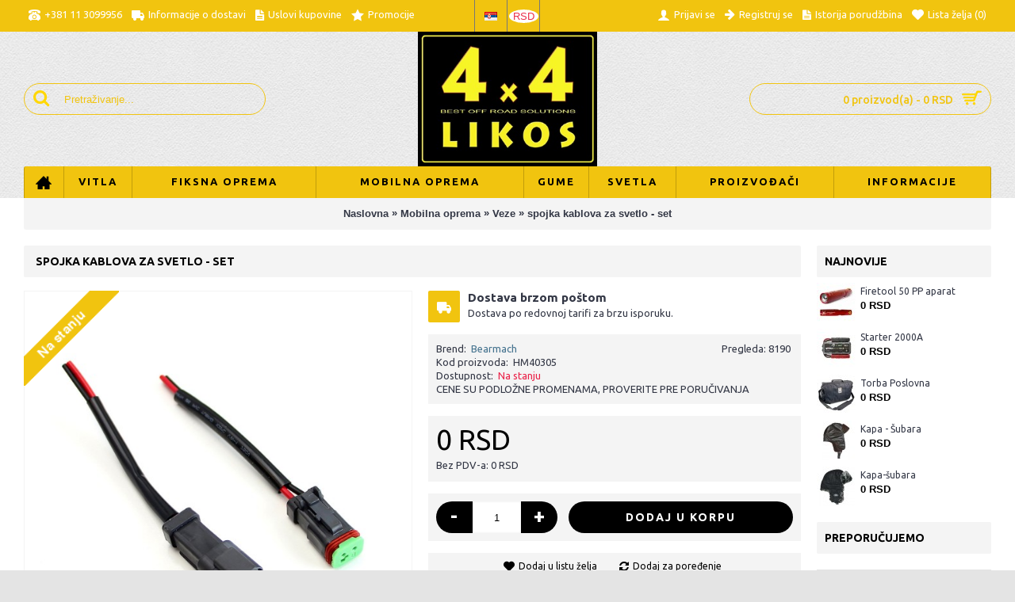

--- FILE ---
content_type: text/html; charset=utf-8
request_url: http://likos4x4.com/mobilna-oprema/veze?product_id=515
body_size: 12738
content:
<!DOCTYPE html><html
dir="ltr" lang="rs" class="webkit chrome chrome131 mac journal-desktop is-guest skin-5 responsive-layout extended-layout header-center header-center-sticky backface product-grid-second-image product-list-second-image product-page product-page-515 layout-2 route-product-product oc1 one-column" data-j2v="2.7.1"><head><meta
charset="UTF-8" /><meta
name="viewport" content="width=device-width, initial-scale=1, minimum-scale=1, maximum-scale=1, user-scalable=no"><meta
name="format-detection" content="telephone=no">
<!--[if IE]><meta
http-equiv="X-UA-Compatible" content="IE=Edge,chrome=1"/><![endif]-->
<!--[if lt IE 9]><script src="//ie7-js.googlecode.com/svn/version/2.1(beta4)/IE9.js"></script><![endif]--><title>spojka kablova za svetlo - set</title><base
href="http://likos4x4.com/" /><meta
property="og:title" content="spojka kablova za svetlo - set" /><meta
property="og:site_name" content="Likos 4x4" /><meta
property="og:url" content="http://likos4x4.com/index.php?route=product/product&amp;product_id=515" /><meta
property="og:description" content="" /><meta
property="og:type" content="product" /><meta
property="og:image" content="http://likos4x4.com/image/cache/data/HM40305. (2)-600x315.jpg" /><meta
property="og:image:width" content="600" /><meta
property="og:image:height" content="315" /><meta
property="twitter:card" content="summary" /><meta
property="twitter:title" content="spojka kablova za svetlo - set" /><meta
property="twitter:description" content="" /><meta
property="twitter:image" content="http://likos4x4.com/image/cache/data/HM40305. (2)-200x200.jpg" /><meta
property="twitter:image:width" content="200" /><meta
property="twitter:image:height" content="200" /><link
href="http://likos4x4.com/index.php?route=product/product&amp;product_id=515" rel="canonical" /><link
rel="stylesheet" href="//fonts.googleapis.com/css?family=Ubuntu:700,500,regular&amp;subset=latin"/><link
rel="stylesheet" href="http://likos4x4.com/journal-cache/_8daa356b140037d8db91fdedff6958da.css"/> <script type="text/javascript" src="http://likos4x4.com/journal-cache/_465e9e2e7b17971318547ebf62616bde.js"></script> <!--[if (gte IE 6)&(lte IE 8)]><script src="catalog/view/theme/journal2/lib/selectivizr/selectivizr.min.js"></script><![endif]--> <script>Journal.COUNTDOWN={DAYS:"Dana",HOURS:"Sati",MINUTES:"Minuta",SECONDS:"Sekundi"};Journal.NOTIFICATION_BUTTONS='<div class="notification-buttons"><a class="button notification-cart" href="http://likos4x4.com/index.php?route=checkout/cart">Vidi korpu</a><a class="button notification-checkout" href="http://likos4x4.com/index.php?route=checkout/checkout">Pošalji porudžbinu</a></div>';</script> </head><body>
<!--[if lt IE 9]><div
class="old-browser">You are using an old browser. Please <a
href="http://windows.microsoft.com/en-us/internet-explorer/download-ie">upgrade to a newer version</a> or <a
href="http://browsehappy.com/">try a different browser</a>.</div>
<![endif]-->
<header
class="journal-header-center"><div
class="journal-top-header j-min z-1"></div><div
class="journal-menu-bg j-min z-0"></div><div
class="journal-center-bg j-100 z-0"></div><div
id="header" class="journal-header row z-2"><div
class="journal-links j-min xs-100 sm-100 md-45 lg-45 xl-45"><div
class="links j-min">
<a
href="#"  class="icon-only"><i
style="margin-right: 5px; font-size: 15px" data-icon="&#xe679;"></i><span
class="top-menu-link">+381 11 3099956</span></a>
<a
href="http://likos4x4.com/index.php?route=information/information&amp;information_id=6"  class="icon-only"><i
style="margin-right: 5px; font-size: 16px" data-icon="&#xe658;"></i><span
class="top-menu-link">Informacije o dostavi</span></a>
<a
href="http://likos4x4.com/index.php?route=information/information&amp;information_id=5"  class="icon-only"><i
style="margin-right: 5px; font-size: 16px" data-icon="&#xe6b2;"></i><span
class="top-menu-link">Uslovi kupovine</span></a>
<a
href="http://likos4x4.com/index.php?route=information/information&amp;information_id=7"  class="icon-only"><i
style="margin-right: 5px; font-size: 16px" data-icon="&#xe65c;"></i><span
class="top-menu-link">Promocije</span></a></div></div><div
class="journal-language j-min xs-5 sm-5 md-5 lg-5 xl-5"><form
action="http://likos4x4.com/index.php?route=module/language" method="post" enctype="multipart/form-data"><div
id="language"><div
class="btn-group">
<button
class="dropdown-toggle" type="button" data-hover="dropdown">
<img
width="16" height="11" src="http://likos4x4.com/image/flags/rs.png" alt="Serbian" /> <span
class="caret"></span>
</button><ul
class="dropdown-menu"><li><a
onclick="$(this).closest('form').find('input[name=\'language_code\']').val('rs'); $(this).closest('form').submit();"><img
width="16" height="11" src="http://likos4x4.com/image/flags/rs.png" alt="Serbian" title="Serbian" /></a></li><li><a
onclick="$(this).closest('form').find('input[name=\'language_code\']').val('en'); $(this).closest('form').submit();"><img
width="16" height="11" src="http://likos4x4.com/image/flags/gb.png" alt="English" title="English" /></a></li></ul></div>
<input
type="hidden" name="language_code" value="" />
<input
type="hidden" name="redirect" value="http://likos4x4.com/mobilna-oprema/veze?product_id=515" /></div></form></div><div
class="journal-currency j-min xs-5 sm-5 md-5 lg-5 xl-5"><form
action="http://likos4x4.com/index.php?route=module/currency" method="post" enctype="multipart/form-data"><div
id="currency"><div
class="btn-group">
<button
class="dropdown-toggle" type="button" data-hover="dropdown">
<span
class='currency-symbol'> RSD</span> <span
class="caret"></span>
</button><ul
class="dropdown-menu"><li><a
onclick="$(this).closest('form').find('input[name=\'currency_code\']').val('RSD'); $(this).closest('form').submit();"> RSD</a></li><li><a
onclick="$(this).closest('form').find('input[name=\'currency_code\']').val('EUR'); $(this).closest('form').submit();">€</a></li></ul></div>
<input
type="hidden" name="currency_code" value="" />
<input
type="hidden" name="redirect" value="http://likos4x4.com/mobilna-oprema/veze?product_id=515" /></div></form></div><div
class="journal-secondary j-min xs-100 sm-100 md-45 lg-45 xl-45"><div
class="links j-min">
<a
href="http://likos4x4.com/index.php?route=account/login" ><i
style="margin-right: 5px; font-size: 16px" data-icon="&#xe1b4;"></i><span
class="top-menu-link">Prijavi se</span></a>
<a
href="http://likos4x4.com/index.php?route=account/register" ><i
style="margin-right: 5px; font-size: 15px; top: -1px" data-icon="&#xe608;"></i><span
class="top-menu-link">Registruj se</span></a>
<a
href="http://likos4x4.com/index.php?route=account/order"  class="icon-only"><i
style="margin-right: 5px; font-size: 15px" data-icon="&#xe6b2;"></i><span
class="top-menu-link">Istorija porudžbina</span></a>
<a
href="http://likos4x4.com/index.php?route=account/wishlist"  class="wishlist-total icon-only"><i
style="margin-right: 5px; font-size: 15px" data-icon="&#xe662;"></i><span
class="top-menu-link">Lista želja (<span
class="product-count">0</span>)</span></a></div></div><div
class="journal-search j-min xs-100 sm-50 md-30 lg-25 xl-25"><div
id="search" class="j-min"><div
class="button-search j-min"><i></i></div>
<input
type="text" name="search" placeholder="Pretraživanje..." value="" autocomplete="off" /></div></div><div
class="journal-logo j-100 xs-100 sm-100 md-40 lg-50 xl-50"><div
id="logo">
<a
href="http://likos4x4.com/">
<img
src="http://likos4x4.com/image/cache/data/likos logo-312x235.jpg" width="312" height="235" alt="Likos 4x4" title="Likos 4x4" />                </a></div></div><div
class="journal-cart row j-min xs-100 sm-50 md-30 lg-25 xl-25"><div
id="cart"><div
class="heading" >
<a><span
id="cart-total">0 proizvod(a) - 0 RSD</span><i></i></a></div><div
class="content"><div
class="cart-wrapper"><div
class="empty">Vaša korpa je prazna!</div></div></div></div></div><div
class="journal-menu j-min xs-100 sm-100 md-100 lg-100 xl-100"><div
class="mobile-trigger">MENI</div><ul
class="super-menu mobile-menu menu-table" style="table-layout: auto"><li
class="drop-down  icon-only">
<a
href="http://likos4x4.com/" ><i
style="margin-right: 5px; font-size: 20px; top: -1px" data-icon="&#xe14f;"></i></a>
<span
class="mobile-plus">+</span></li><li
class="mega-menu-mixed ">
<a
href="http://likos4x4.com/vitla" ><span
class="main-menu-text">Vitla</span></a><div
class="mega-menu"><div
class="mega-menu-column mega-menu-categories " style="width: 66.66666%;"><div><div
class="mega-menu-item xs-100 sm-50 md-50 lg-25 xl-25 menu-image-top menu-no-links"><div><h3><a
href="http://likos4x4.com/vitla-za-kamione">Kamioni</a></h3>
<a
href="http://likos4x4.com/vitla-za-kamione"><img
width="250" height="250" class="lazy" src="http://likos4x4.com/image/cache/data/journal2/transparent-250x250.png" data-src="http://likos4x4.com/image/cache/data/kamioni-250x250h.jpg" data-default-src="http://likos4x4.com/image/cache/data/kamioni-250x250h.jpg" alt="Kamioni"/></a>
<span
class="clearfix"> </span></div></div><div
class="mega-menu-item xs-100 sm-50 md-50 lg-25 xl-25 menu-image-top menu-no-links"><div><h3><a
href="http://likos4x4.com/vitla-za-terence-dzipove">Terenci/džipovi</a></h3>
<a
href="http://likos4x4.com/vitla-za-terence-dzipove"><img
width="250" height="250" class="lazy" src="http://likos4x4.com/image/cache/data/journal2/transparent-250x250.png" data-src="http://likos4x4.com/image/cache/data/jeep-terenci-250x250h.jpg" data-default-src="http://likos4x4.com/image/cache/data/jeep-terenci-250x250h.jpg" alt="Terenci/džipovi"/></a>
<span
class="clearfix"> </span></div></div><div
class="mega-menu-item xs-100 sm-50 md-50 lg-25 xl-25 menu-image-top menu-no-links"><div><h3><a
href="http://likos4x4.com/vitla-za-atv-quad-motore">ATV/qvad/motori</a></h3>
<a
href="http://likos4x4.com/vitla-za-atv-quad-motore"><img
width="250" height="250" class="lazy" src="http://likos4x4.com/image/cache/data/journal2/transparent-250x250.png" data-src="http://likos4x4.com/image/cache/data/atv-quad-motori-250x250h.jpg" data-default-src="http://likos4x4.com/image/cache/data/atv-quad-motori-250x250h.jpg" alt="ATV/qvad/motori"/></a>
<span
class="clearfix"> </span></div></div><div
class="mega-menu-item xs-100 sm-50 md-50 lg-25 xl-25 menu-image-top menu-no-links"><div><h3><a
href="http://likos4x4.com/delovi-vitla">Delovi za vitla</a></h3>
<a
href="http://likos4x4.com/delovi-vitla"><img
width="250" height="250" class="lazy" src="http://likos4x4.com/image/cache/data/journal2/transparent-250x250.png" data-src="http://likos4x4.com/image/cache/data/delovi-za-vitla-250x250h.jpg" data-default-src="http://likos4x4.com/image/cache/data/delovi-za-vitla-250x250h.jpg" alt="Delovi za vitla"/></a>
<span
class="clearfix"> </span></div></div></div></div><div
class="mega-menu-column mega-menu-categories " style="width: 33.33333%;"><div><div
class="mega-menu-item xs-50 sm-50 md-50 lg-50 xl-50 menu-image-right "><div><h3><a
href="http://likos4x4.com/warn-vitla">Warn</a></h3>
<a
href="http://likos4x4.com/warn-vitla"><img
width="250" height="250" class="lazy" src="http://likos4x4.com/image/cache/data/journal2/transparent-250x250.png" data-src="http://likos4x4.com/image/cache/data/logoi/warn-250x250h.jpg" data-default-src="http://likos4x4.com/image/cache/data/logoi/warn-250x250h.jpg" alt="Warn"/></a><ul><li
data-image="http://likos4x4.com/image/cache/data/logoi/warn-250x250h.jpg"><a
href="http://likos4x4.com/warn-vitla/atv-warn">ATV</a></li><li
data-image="http://likos4x4.com/image/cache/data/logoi/warn-250x250h.jpg"><a
href="http://likos4x4.com/warn-vitla/premium">Premium</a></li><li
data-image="http://likos4x4.com/image/cache/data/logoi/warn-250x250h.jpg"><a
href="http://likos4x4.com/warn-vitla/tabor">Tabor</a></li><li
data-image="http://likos4x4.com/image/cache/data/logoi/warn-250x250h.jpg"><a
href="http://likos4x4.com/warn-vitla/teska">Teška</a></li><li
data-image="http://likos4x4.com/image/cache/data/logoi/warn-250x250h.jpg"><a
href="http://likos4x4.com/warn-vitla/vrhunske-osobine">Vrhunske osobine</a></li><li
class="view-more"><a
href="http://likos4x4.com/warn-vitla">Vidi sve</a></li></ul>
<span
class="clearfix"> </span></div></div><div
class="mega-menu-item xs-50 sm-50 md-50 lg-50 xl-50 menu-image-right "><div><h3><a
href="http://likos4x4.com/t-max-vitla">T-Max</a></h3>
<a
href="http://likos4x4.com/t-max-vitla"><img
width="250" height="250" class="lazy" src="http://likos4x4.com/image/cache/data/journal2/transparent-250x250.png" data-src="http://likos4x4.com/image/cache/data/logoi/t-max-250x250h.jpg" data-default-src="http://likos4x4.com/image/cache/data/logoi/t-max-250x250h.jpg" alt="T-Max"/></a><ul><li
data-image="http://likos4x4.com/image/cache/data/logoi/t-max-250x250h.jpg"><a
href="http://likos4x4.com/t-max-vitla/atv-tmax">ATV</a></li><li
data-image="http://likos4x4.com/image/cache/data/logoi/t-max-250x250h.jpg"><a
href="http://likos4x4.com/t-max-vitla/industrijska">Industrijska</a></li><li
data-image="http://likos4x4.com/image/cache/data/logoi/t-max-250x250h.jpg"><a
href="http://likos4x4.com/t-max-vitla/napredna">Napredna</a></li><li
data-image="http://likos4x4.com/image/cache/data/logoi/t-max-250x250h.jpg"><a
href="http://likos4x4.com/t-max-vitla/standardna">Standardna</a></li><li
data-image="http://likos4x4.com/image/cache/data/logoi/t-max-250x250h.jpg"><a
href="http://likos4x4.com/t-max-vitla/takmicarska">Takmičarska</a></li><li
class="view-more"><a
href="http://likos4x4.com/t-max-vitla">Vidi sve</a></li></ul>
<span
class="clearfix"> </span></div></div></div></div></div>
<span
class="mobile-plus">+</span></li><li
class="mega-menu-categories ">
<a
href="http://likos4x4.com/fiksna-oprema" ><span
class="main-menu-text">Fiksna oprema</span></a><div
class="mega-menu"><div><div
class="mega-menu-item xs-50 sm-33 md-25 lg-12 xl-12 menu-image-top menu-no-links"><div><h3><a
href="http://likos4x4.com/fiksna-oprema/baterije">Baterije</a></h3>
<a
href="http://likos4x4.com/fiksna-oprema/baterije"><img
width="110" height="110" class="lazy" src="http://likos4x4.com/image/cache/data/journal2/transparent-110x110.png" data-src="http://likos4x4.com/image/cache/data/optima50-110x110h.jpg" data-default-src="http://likos4x4.com/image/cache/data/optima50-110x110h.jpg" alt="Baterije"/></a>
<span
class="clearfix"> </span></div></div><div
class="mega-menu-item xs-50 sm-33 md-25 lg-12 xl-12 menu-image-top menu-no-links"><div><h3><a
href="http://likos4x4.com/fiksna-oprema/blokade">Blokade</a></h3>
<a
href="http://likos4x4.com/fiksna-oprema/blokade"><img
width="110" height="110" class="lazy" src="http://likos4x4.com/image/cache/data/journal2/transparent-110x110.png" data-src="http://likos4x4.com/image/cache/data/ARB..-110x110h.jpg" data-default-src="http://likos4x4.com/image/cache/data/ARB..-110x110h.jpg" alt="Blokade"/></a>
<span
class="clearfix"> </span></div></div><div
class="mega-menu-item xs-50 sm-33 md-25 lg-12 xl-12 menu-image-top menu-no-links"><div><h3><a
href="http://likos4x4.com/fiksna-oprema/branici">Branici</a></h3>
<a
href="http://likos4x4.com/fiksna-oprema/branici"><img
width="110" height="110" class="lazy" src="http://likos4x4.com/image/cache/data/journal2/transparent-110x110.png" data-src="http://likos4x4.com/image/cache/data/1-110x110h.jpg" data-default-src="http://likos4x4.com/image/cache/data/1-110x110h.jpg" alt="Branici"/></a>
<span
class="clearfix"> </span></div></div><div
class="mega-menu-item xs-50 sm-33 md-25 lg-12 xl-12 menu-image-top menu-no-links"><div><h3><a
href="http://likos4x4.com/fiksna-oprema/lokomati">Lokomati</a></h3>
<a
href="http://likos4x4.com/fiksna-oprema/lokomati"><img
width="110" height="110" class="lazy" src="http://likos4x4.com/image/cache/data/journal2/transparent-110x110.png" data-src="http://likos4x4.com/image/cache/data/AVM-110x110h.jpg" data-default-src="http://likos4x4.com/image/cache/data/AVM-110x110h.jpg" alt="Lokomati"/></a>
<span
class="clearfix"> </span></div></div><div
class="mega-menu-item xs-50 sm-33 md-25 lg-12 xl-12 menu-image-top menu-no-links"><div><h3><a
href="http://likos4x4.com/fiksna-oprema/nadgradnje">Nadgradnje</a></h3>
<a
href="http://likos4x4.com/fiksna-oprema/nadgradnje"><img
width="110" height="110" class="lazy" src="http://likos4x4.com/image/cache/data/journal2/transparent-110x110.png" data-src="http://likos4x4.com/image/cache/data/ARB canopy-110x110h.jpg" data-default-src="http://likos4x4.com/image/cache/data/ARB canopy-110x110h.jpg" alt="Nadgradnje"/></a>
<span
class="clearfix"> </span></div></div><div
class="mega-menu-item xs-50 sm-33 md-25 lg-12 xl-12 menu-image-top menu-no-links"><div><h3><a
href="http://likos4x4.com/fiksna-oprema/usis">Usis</a></h3>
<a
href="http://likos4x4.com/fiksna-oprema/usis"><img
width="110" height="110" class="lazy" src="http://likos4x4.com/image/cache/data/journal2/transparent-110x110.png" data-src="http://likos4x4.com/image/cache/data/usis-110x110h.jpg" data-default-src="http://likos4x4.com/image/cache/data/usis-110x110h.jpg" alt="Usis"/></a>
<span
class="clearfix"> </span></div></div><div
class="mega-menu-item xs-50 sm-33 md-25 lg-12 xl-12 menu-image-top menu-no-links"><div><h3><a
href="http://likos4x4.com/fiksna-oprema/vesanje">Vešanje</a></h3>
<a
href="http://likos4x4.com/fiksna-oprema/vesanje"><img
width="110" height="110" class="lazy" src="http://likos4x4.com/image/cache/data/journal2/transparent-110x110.png" data-src="http://likos4x4.com/image/cache/data/EK1702_large-110x110h.jpg" data-default-src="http://likos4x4.com/image/cache/data/EK1702_large-110x110h.jpg" alt="Vešanje"/></a>
<span
class="clearfix"> </span></div></div><div
class="mega-menu-item xs-50 sm-33 md-25 lg-12 xl-12 menu-image-top menu-no-links"><div><h3><a
href="http://likos4x4.com/fiksna-oprema/za-prikolice">Za prikolice</a></h3>
<a
href="http://likos4x4.com/fiksna-oprema/za-prikolice"><img
width="110" height="110" class="lazy" src="http://likos4x4.com/image/cache/data/journal2/transparent-110x110.png" data-src="http://likos4x4.com/image/cache/data/BA 191-110x110h.jpg" data-default-src="http://likos4x4.com/image/cache/data/BA 191-110x110h.jpg" alt="Za prikolice"/></a>
<span
class="clearfix"> </span></div></div></div>
<span
class="clearfix"> </span></div>
<span
class="clearfix"> </span>
<span
class="mobile-plus">+</span></li><li
class="mega-menu-categories ">
<a
href="http://likos4x4.com/mobilna-oprema" ><span
class="main-menu-text">Mobilna oprema</span></a><div
class="mega-menu"><div><div
class="mega-menu-item xs-50 sm-33 md-20 lg-10 xl-10 menu-image-right menu-no-links"><div><h3><a
href="http://likos4x4.com/mobilna-oprema/alat-pribor">Alat i pribor</a></h3>
<a
href="http://likos4x4.com/mobilna-oprema/alat-pribor"><img
width="110" height="110" class="lazy" src="http://likos4x4.com/image/cache/data/journal2/transparent-110x110.png" data-src="http://likos4x4.com/image/cache/data/73x01 klešta sa 33 funkcije-110x110w.jpg" data-default-src="http://likos4x4.com/image/cache/data/73x01 klešta sa 33 funkcije-110x110w.jpg" alt="Alat i pribor"/></a>
<span
class="clearfix"> </span></div></div><div
class="mega-menu-item xs-50 sm-33 md-20 lg-10 xl-10 menu-image-right menu-no-links"><div><h3><a
href="http://likos4x4.com/mobilna-oprema/dizalice">Dizalice</a></h3>
<a
href="http://likos4x4.com/mobilna-oprema/dizalice"><img
width="110" height="110" class="lazy" src="http://likos4x4.com/image/cache/data/journal2/transparent-110x110.png" data-src="http://likos4x4.com/image/cache/data/BA 185A (2)-110x110h.jpg" data-default-src="http://likos4x4.com/image/cache/data/BA 185A (2)-110x110h.jpg" alt="Dizalice"/></a>
<span
class="clearfix"> </span></div></div><div
class="mega-menu-item xs-50 sm-33 md-20 lg-10 xl-10 menu-image-right menu-no-links"><div><h3><a
href="http://likos4x4.com/mobilna-oprema/kompresor">Kompresori</a></h3>
<a
href="http://likos4x4.com/mobilna-oprema/kompresor"><img
width="110" height="110" class="lazy" src="http://likos4x4.com/image/cache/data/journal2/transparent-110x110.png" data-src="http://likos4x4.com/image/cache/data/563-110x110h.jpg" data-default-src="http://likos4x4.com/image/cache/data/563-110x110h.jpg" alt="Kompresori"/></a>
<span
class="clearfix"> </span></div></div><div
class="mega-menu-item xs-50 sm-33 md-20 lg-10 xl-10 menu-image-right menu-no-links"><div><h3><a
href="http://likos4x4.com/mobilna-oprema/lanci">Lanci</a></h3>
<a
href="http://likos4x4.com/mobilna-oprema/lanci"><img
width="110" height="110" class="lazy" src="http://likos4x4.com/image/cache/data/journal2/transparent-110x110.png" data-src="http://likos4x4.com/image/cache/data/mafri-CAR1-110x110w.jpg" data-default-src="http://likos4x4.com/image/cache/data/mafri-CAR1-110x110w.jpg" alt="Lanci"/></a>
<span
class="clearfix"> </span></div></div><div
class="mega-menu-item xs-50 sm-33 md-20 lg-10 xl-10 menu-image-right menu-no-links"><div><h3><a
href="http://likos4x4.com/mobilna-oprema/podloge">Podloge</a></h3>
<a
href="http://likos4x4.com/mobilna-oprema/podloge"><img
width="110" height="110" class="lazy" src="http://likos4x4.com/image/cache/data/journal2/transparent-110x110.png" data-src="http://likos4x4.com/image/cache/data/BA 4889 (3)-110x110h.jpg" data-default-src="http://likos4x4.com/image/cache/data/BA 4889 (3)-110x110h.jpg" alt="Podloge"/></a>
<span
class="clearfix"> </span></div></div><div
class="mega-menu-item xs-50 sm-33 md-20 lg-10 xl-10 menu-image-right menu-no-links"><div><h3><a
href="http://likos4x4.com/mobilna-oprema/posude-rezervoari-dodaci">Posude, rezervoari i dodaci</a></h3>
<a
href="http://likos4x4.com/mobilna-oprema/posude-rezervoari-dodaci"><img
width="110" height="110" class="lazy" src="http://likos4x4.com/image/cache/data/journal2/transparent-110x110.png" data-src="http://likos4x4.com/image/cache/data/BA 1016E-110x110h.jpg" data-default-src="http://likos4x4.com/image/cache/data/BA 1016E-110x110h.jpg" alt="Posude, rezervoari i dodaci"/></a>
<span
class="clearfix"> </span></div></div><div
class="mega-menu-item xs-50 sm-33 md-20 lg-10 xl-10 menu-image-right menu-no-links"><div><h3><a
href="http://likos4x4.com/mobilna-oprema/razno">Razno</a></h3>
<a
href="http://likos4x4.com/mobilna-oprema/razno"><img
width="110" height="110" class="lazy" src="http://likos4x4.com/image/cache/data/journal2/transparent-110x110.png" data-src="http://likos4x4.com/image/cache/data/kategorije/razno-110x110h.png" data-default-src="http://likos4x4.com/image/cache/data/kategorije/razno-110x110h.png" alt="Razno"/></a>
<span
class="clearfix"> </span></div></div><div
class="mega-menu-item xs-50 sm-33 md-20 lg-10 xl-10 menu-image-right menu-no-links"><div><h3><a
href="http://likos4x4.com/mobilna-oprema/veze">Veze</a></h3>
<a
href="http://likos4x4.com/mobilna-oprema/veze"><img
width="110" height="110" class="lazy" src="http://likos4x4.com/image/cache/data/journal2/transparent-110x110.png" data-src="http://likos4x4.com/image/cache/data/W92094-110x110h.jpg" data-default-src="http://likos4x4.com/image/cache/data/W92094-110x110h.jpg" alt="Veze"/></a>
<span
class="clearfix"> </span></div></div><div
class="mega-menu-item xs-50 sm-33 md-20 lg-10 xl-10 menu-image-right menu-no-links"><div><h3><a
href="http://likos4x4.com/mobilna-oprema/zastita">Zaštita</a></h3>
<a
href="http://likos4x4.com/mobilna-oprema/zastita"><img
width="110" height="110" class="lazy" src="http://likos4x4.com/image/cache/data/journal2/transparent-110x110.png" data-src="http://likos4x4.com/image/cache/data/W91600-110x110h.jpg" data-default-src="http://likos4x4.com/image/cache/data/W91600-110x110h.jpg" alt="Zaštita"/></a>
<span
class="clearfix"> </span></div></div><div
class="mega-menu-item xs-50 sm-33 md-20 lg-10 xl-10 menu-image-right menu-no-links"><div><h3><a
href="http://likos4x4.com/mobilna-oprema/kamp">Kamp</a></h3>
<a
href="http://likos4x4.com/mobilna-oprema/kamp"><img
width="110" height="110" class="lazy" src="http://likos4x4.com/image/cache/data/journal2/transparent-110x110.png" data-src="http://likos4x4.com/image/cache/data/Stolica LRO2052-110x110w.jpg" data-default-src="http://likos4x4.com/image/cache/data/Stolica LRO2052-110x110w.jpg" alt="Kamp"/></a>
<span
class="clearfix"> </span></div></div></div>
<span
class="clearfix"> </span></div>
<span
class="clearfix"> </span>
<span
class="mobile-plus">+</span></li><li
class="mega-menu-categories ">
<a
href="http://likos4x4.com/gume-za-terenska-vozila" ><span
class="main-menu-text">Gume</span></a><div
class="mega-menu"><div><div
class="mega-menu-item xs-50 sm-33 md-25 lg-25 xl-25 menu-image-right "><div><h3><a
href="http://likos4x4.com/gume-za-terenska-vozila/nove">Nove</a></h3>
<a
href="http://likos4x4.com/gume-za-terenska-vozila/nove"><img
width="250" height="250" class="lazy" src="http://likos4x4.com/image/cache/data/journal2/transparent-250x250.png" data-src="http://likos4x4.com/image/cache/data/goodyear-wrangler-duratrc-group-large-250x250.jpg" data-default-src="http://likos4x4.com/image/cache/data/goodyear-wrangler-duratrc-group-large-250x250.jpg" alt="Nove"/></a><ul></ul>
<span
class="clearfix"> </span></div></div><div
class="mega-menu-item xs-50 sm-33 md-25 lg-25 xl-25 menu-image-right "><div><h3><a
href="http://likos4x4.com/gume-za-terenska-vozila/protektirane-gume">Topli protekt</a></h3>
<a
href="http://likos4x4.com/gume-za-terenska-vozila/protektirane-gume"><img
width="250" height="250" class="lazy" src="http://likos4x4.com/image/cache/data/journal2/transparent-250x250.png" data-src="http://likos4x4.com/image/cache/data/shark.-250x250.JPG" data-default-src="http://likos4x4.com/image/cache/data/shark.-250x250.JPG" alt="Topli protekt"/></a><ul></ul>
<span
class="clearfix"> </span></div></div></div>
<span
class="clearfix"> </span></div>
<span
class="clearfix"> </span>
<span
class="mobile-plus">+</span></li><li
class="mega-menu-categories ">
<a
href="http://likos4x4.com/svetla" ><span
class="main-menu-text">Svetla</span></a><div
class="mega-menu"><div><div
class="mega-menu-item xs-50 sm-50 md-25 lg-12 xl-12 menu-image-top "><div><h3><a
href="http://likos4x4.com/svetla/led">LED</a></h3>
<a
href="http://likos4x4.com/svetla/led"><img
width="135" height="135" class="lazy" src="http://likos4x4.com/image/cache/data/journal2/transparent-135x135.png" data-src="http://likos4x4.com/image/cache/data/led-svetla-135x135.jpg" data-default-src="http://likos4x4.com/image/cache/data/led-svetla-135x135.jpg" alt="LED"/></a><ul></ul>
<span
class="clearfix"> </span></div></div><div
class="mega-menu-item xs-50 sm-50 md-25 lg-12 xl-12 menu-image-top "><div><h3><a
href="http://likos4x4.com/svetla/klasicna">Klasična</a></h3>
<a
href="http://likos4x4.com/svetla/klasicna"><img
width="135" height="135" class="lazy" src="http://likos4x4.com/image/cache/data/journal2/transparent-135x135.png" data-src="http://likos4x4.com/image/cache/data/klasicna-svetla-135x135.jpg" data-default-src="http://likos4x4.com/image/cache/data/klasicna-svetla-135x135.jpg" alt="Klasična"/></a><ul></ul>
<span
class="clearfix"> </span></div></div><div
class="mega-menu-item xs-50 sm-50 md-25 lg-12 xl-12 menu-image-top "><div><h3><a
href="http://likos4x4.com/svetla/rucna">Ručna</a></h3>
<a
href="http://likos4x4.com/svetla/rucna"><img
width="135" height="135" class="lazy" src="http://likos4x4.com/image/cache/data/journal2/transparent-135x135.png" data-src="http://likos4x4.com/image/cache/data/svetla/rucna/rucna-svetla-135x135.jpg" data-default-src="http://likos4x4.com/image/cache/data/svetla/rucna/rucna-svetla-135x135.jpg" alt="Ručna"/></a><ul></ul>
<span
class="clearfix"> </span></div></div><div
class="mega-menu-item xs-50 sm-50 md-25 lg-12 xl-12 menu-image-top "><div><h3><a
href="http://likos4x4.com/svetla/signalna">Signalna</a></h3>
<a
href="http://likos4x4.com/svetla/signalna"><img
width="135" height="135" class="lazy" src="http://likos4x4.com/image/cache/data/journal2/transparent-135x135.png" data-src="http://likos4x4.com/image/cache/data/trafik-ikaz-lambasi1-20170301141107(1)-135x135.jpg" data-default-src="http://likos4x4.com/image/cache/data/trafik-ikaz-lambasi1-20170301141107(1)-135x135.jpg" alt="Signalna"/></a><ul></ul>
<span
class="clearfix"> </span></div></div><div
class="mega-menu-item xs-50 sm-50 md-25 lg-12 xl-12 menu-image-top "><div><h3><a
href="http://likos4x4.com/svetla/dodaci">Dodaci</a></h3>
<a
href="http://likos4x4.com/svetla/dodaci"><img
width="135" height="135" class="lazy" src="http://likos4x4.com/image/cache/data/journal2/transparent-135x135.png" data-src="http://likos4x4.com/image/cache/data/LEDLightBarRelayHarnessSwitch_zps125d2424-135x135.jpg" data-default-src="http://likos4x4.com/image/cache/data/LEDLightBarRelayHarnessSwitch_zps125d2424-135x135.jpg" alt="Dodaci"/></a><ul></ul>
<span
class="clearfix"> </span></div></div></div>
<span
class="clearfix"> </span></div>
<span
class="clearfix"> </span>
<span
class="mobile-plus">+</span></li><li
class="mega-menu-brands ">
<a
href="index.php?route=product/manufacturer" ><span
class="main-menu-text">Proizvođači</span></a><div
class="mega-menu"><div><div
class="mega-menu-item xs-50 sm-33 md-25 lg-10 xl-10"><div>
<a
href="http://likos4x4.com/index.php?route=product/manufacturer/info&amp;manufacturer_id=41"> <img
width="250" height="250" class="lazy" src="http://likos4x4.com/image/cache/data/journal2/transparent-250x250.png" data-src="http://likos4x4.com/image/cache/data/allmakes logo-250x250.png" alt="Allmakes"/></a><ul></ul>
<span
class="clearfix"> </span></div></div><div
class="mega-menu-item xs-50 sm-33 md-25 lg-10 xl-10"><div>
<a
href="http://likos4x4.com/index.php?route=product/manufacturer/info&amp;manufacturer_id=14"> <img
width="250" height="250" class="lazy" src="http://likos4x4.com/image/cache/data/journal2/transparent-250x250.png" data-src="http://likos4x4.com/image/cache/data/logoi/arb-250x250.jpg" alt="ARB"/></a><ul></ul>
<span
class="clearfix"> </span></div></div><div
class="mega-menu-item xs-50 sm-33 md-25 lg-10 xl-10"><div>
<a
href="http://likos4x4.com/index.php?route=product/manufacturer/info&amp;manufacturer_id=17"> <img
width="250" height="250" class="lazy" src="http://likos4x4.com/image/cache/data/journal2/transparent-250x250.png" data-src="http://likos4x4.com/image/cache/data/logoi/avm-250x250.jpg" alt="AVM"/></a><ul></ul>
<span
class="clearfix"> </span></div></div><div
class="mega-menu-item xs-50 sm-33 md-25 lg-10 xl-10"><div>
<a
href="http://likos4x4.com/index.php?route=product/manufacturer/info&amp;manufacturer_id=39"> <img
width="250" height="250" class="lazy" src="http://likos4x4.com/image/cache/data/journal2/transparent-250x250.png" data-src="http://likos4x4.com/image/cache/data/AtCdYHxm_400x400-250x250.jpg" alt="AYFAR"/></a><ul></ul>
<span
class="clearfix"> </span></div></div><div
class="mega-menu-item xs-50 sm-33 md-25 lg-10 xl-10"><div>
<a
href="http://likos4x4.com/index.php?route=product/manufacturer/info&amp;manufacturer_id=18"> <img
width="250" height="250" class="lazy" src="http://likos4x4.com/image/cache/data/journal2/transparent-250x250.png" data-src="http://likos4x4.com/image/cache/data/logoi/bearmach-250x250.jpg" alt="Bearmach"/></a><ul></ul>
<span
class="clearfix"> </span></div></div><div
class="mega-menu-item xs-50 sm-33 md-25 lg-10 xl-10"><div>
<a
href="http://likos4x4.com/index.php?route=product/manufacturer/info&amp;manufacturer_id=31"> <img
width="250" height="250" class="lazy" src="http://likos4x4.com/image/cache/data/journal2/transparent-250x250.png" data-src="http://likos4x4.com/image/cache/data/logoi/bfgoodrich-250x250.jpg" alt="BF Goodrich"/></a><ul></ul>
<span
class="clearfix"> </span></div></div><div
class="mega-menu-item xs-50 sm-33 md-25 lg-10 xl-10"><div>
<a
href="http://likos4x4.com/index.php?route=product/manufacturer/info&amp;manufacturer_id=48"> <img
width="250" height="250" class="lazy" src="http://likos4x4.com/image/cache/data/journal2/transparent-250x250.png" data-src="http://likos4x4.com/image/cache/data/bravo-snorkel-1-250x250.png" alt="Bravo Snorkel"/></a><ul></ul>
<span
class="clearfix"> </span></div></div><div
class="mega-menu-item xs-50 sm-33 md-25 lg-10 xl-10"><div>
<a
href="http://likos4x4.com/index.php?route=product/manufacturer/info&amp;manufacturer_id=35"> <img
width="250" height="250" class="lazy" src="http://likos4x4.com/image/cache/data/journal2/transparent-250x250.png" data-src="http://likos4x4.com/image/cache/data/britpart2-250x250.jpg" alt="Britpart"/></a><ul></ul>
<span
class="clearfix"> </span></div></div><div
class="mega-menu-item xs-50 sm-33 md-25 lg-10 xl-10"><div>
<a
href="http://likos4x4.com/index.php?route=product/manufacturer/info&amp;manufacturer_id=15"> <img
width="250" height="250" class="lazy" src="http://likos4x4.com/image/cache/data/journal2/transparent-250x250.png" data-src="http://likos4x4.com/image/cache/data/logoi/bushranger-250x250.jpg" alt="Bushranger"/></a><ul></ul>
<span
class="clearfix"> </span></div></div><div
class="mega-menu-item xs-50 sm-33 md-25 lg-10 xl-10"><div>
<a
href="http://likos4x4.com/index.php?route=product/manufacturer/info&amp;manufacturer_id=25"> <img
width="250" height="250" class="lazy" src="http://likos4x4.com/image/cache/data/journal2/transparent-250x250.png" data-src="http://likos4x4.com/image/cache/data/105007_1234152754513-250x250.jpg" alt="China"/></a><ul></ul>
<span
class="clearfix"> </span></div></div><div
class="mega-menu-item xs-50 sm-33 md-25 lg-10 xl-10"><div>
<a
href="http://likos4x4.com/index.php?route=product/manufacturer/info&amp;manufacturer_id=34"> <img
width="250" height="250" class="lazy" src="http://likos4x4.com/image/cache/data/journal2/transparent-250x250.png" data-src="http://likos4x4.com/image/cache/data/logoi/coopertires-250x250.jpg" alt="Cooper Tires"/></a><ul></ul>
<span
class="clearfix"> </span></div></div><div
class="mega-menu-item xs-50 sm-33 md-25 lg-10 xl-10"><div>
<a
href="http://likos4x4.com/index.php?route=product/manufacturer/info&amp;manufacturer_id=38"> <img
width="250" height="250" class="lazy" src="http://likos4x4.com/image/cache/data/journal2/transparent-250x250.png" data-src="http://likos4x4.com/image/cache/data/logo-e-t-a-250x250.png" alt="ETA"/></a><ul></ul>
<span
class="clearfix"> </span></div></div><div
class="mega-menu-item xs-50 sm-33 md-25 lg-10 xl-10"><div>
<a
href="http://likos4x4.com/index.php?route=product/manufacturer/info&amp;manufacturer_id=49"> <img
width="250" height="250" class="lazy" src="http://likos4x4.com/image/cache/data/journal2/transparent-250x250.png" data-src="http://likos4x4.com/image/cache/data/LOGO-250x250.jpg" alt="FRONT RUNNER"/></a><ul></ul>
<span
class="clearfix"> </span></div></div><div
class="mega-menu-item xs-50 sm-33 md-25 lg-10 xl-10"><div>
<a
href="http://likos4x4.com/index.php?route=product/manufacturer/info&amp;manufacturer_id=33"> <img
width="250" height="250" class="lazy" src="http://likos4x4.com/image/cache/data/journal2/transparent-250x250.png" data-src="http://likos4x4.com/image/cache/data/logoi/generaltire-250x250.jpg" alt="General Tyre"/></a><ul></ul>
<span
class="clearfix"> </span></div></div><div
class="mega-menu-item xs-50 sm-33 md-25 lg-10 xl-10"><div>
<a
href="http://likos4x4.com/index.php?route=product/manufacturer/info&amp;manufacturer_id=32"> <img
width="250" height="250" class="lazy" src="http://likos4x4.com/image/cache/data/journal2/transparent-250x250.png" data-src="http://likos4x4.com/image/cache/data/logoi/goodyear-250x250.jpg" alt="Good Year"/></a><ul></ul>
<span
class="clearfix"> </span></div></div><div
class="mega-menu-item xs-50 sm-33 md-25 lg-10 xl-10"><div>
<a
href="http://likos4x4.com/index.php?route=product/manufacturer/info&amp;manufacturer_id=42"> <img
width="250" height="250" class="lazy" src="http://likos4x4.com/image/cache/data/journal2/transparent-250x250.png" data-src="http://likos4x4.com/image/cache/data/GT-250x250.jpg" alt="GT Radial"/></a><ul></ul>
<span
class="clearfix"> </span></div></div><div
class="mega-menu-item xs-50 sm-33 md-25 lg-10 xl-10"><div>
<a
href="http://likos4x4.com/index.php?route=product/manufacturer/info&amp;manufacturer_id=22"> <img
width="250" height="250" class="lazy" src="http://likos4x4.com/image/cache/data/journal2/transparent-250x250.png" data-src="http://likos4x4.com/image/cache/data/logoi/hi-lift-250x250.jpg" alt="Hi Lift"/></a><ul></ul>
<span
class="clearfix"> </span></div></div><div
class="mega-menu-item xs-50 sm-33 md-25 lg-10 xl-10"><div>
<a
href="http://likos4x4.com/index.php?route=product/manufacturer/info&amp;manufacturer_id=40"> <img
width="250" height="250" class="lazy" src="http://likos4x4.com/image/cache/data/journal2/transparent-250x250.png" data-src="http://likos4x4.com/image/cache/data/Land-Rover-Logo-250x250.jpg" alt="Land Rover"/></a><ul></ul>
<span
class="clearfix"> </span></div></div><div
class="mega-menu-item xs-50 sm-33 md-25 lg-10 xl-10"><div>
<a
href="http://likos4x4.com/index.php?route=product/manufacturer/info&amp;manufacturer_id=26"> <img
width="250" height="250" class="lazy" src="http://likos4x4.com/image/cache/data/journal2/transparent-250x250.png" data-src="http://likos4x4.com/image/cache/data/logoi/mafri-250x250.jpg" alt="Mafri"/></a><ul></ul>
<span
class="clearfix"> </span></div></div><div
class="mega-menu-item xs-50 sm-33 md-25 lg-10 xl-10"><div>
<a
href="http://likos4x4.com/index.php?route=product/manufacturer/info&amp;manufacturer_id=28"> <img
width="250" height="250" class="lazy" src="http://likos4x4.com/image/cache/data/journal2/transparent-250x250.png" data-src="http://likos4x4.com/image/cache/data/Logo-Mantec-190-250x250.png" alt="MANTEC"/></a><ul></ul>
<span
class="clearfix"> </span></div></div><div
class="mega-menu-item xs-50 sm-33 md-25 lg-10 xl-10"><div>
<a
href="http://likos4x4.com/index.php?route=product/manufacturer/info&amp;manufacturer_id=45"> <img
width="250" height="250" class="lazy" src="http://likos4x4.com/image/cache/data/journal2/transparent-250x250.png" data-src="http://likos4x4.com/image/cache/data/Michelin logo-250x250.png" alt="MICHELIN"/></a><ul></ul>
<span
class="clearfix"> </span></div></div><div
class="mega-menu-item xs-50 sm-33 md-25 lg-10 xl-10"><div>
<a
href="http://likos4x4.com/index.php?route=product/manufacturer/info&amp;manufacturer_id=16"> <img
width="250" height="250" class="lazy" src="http://likos4x4.com/image/cache/data/journal2/transparent-250x250.png" data-src="http://likos4x4.com/image/cache/data/logoi/oldmanemu-250x250.jpg" alt="Old Man Emu"/></a><ul></ul>
<span
class="clearfix"> </span></div></div><div
class="mega-menu-item xs-50 sm-33 md-25 lg-10 xl-10"><div>
<a
href="http://likos4x4.com/index.php?route=product/manufacturer/info&amp;manufacturer_id=21"> <img
width="250" height="250" class="lazy" src="http://likos4x4.com/image/cache/data/journal2/transparent-250x250.png" data-src="http://likos4x4.com/image/cache/data/logoi/rigidindustries-250x250.jpg" alt="Rigid Industries"/></a><ul></ul>
<span
class="clearfix"> </span></div></div><div
class="mega-menu-item xs-50 sm-33 md-25 lg-10 xl-10"><div>
<a
href="http://likos4x4.com/index.php?route=product/manufacturer/info&amp;manufacturer_id=19"> <img
width="250" height="250" class="lazy" src="http://likos4x4.com/image/cache/data/journal2/transparent-250x250.png" data-src="http://likos4x4.com/image/cache/data/logoi/ring-250x250.jpg" alt="RING"/></a><ul></ul>
<span
class="clearfix"> </span></div></div><div
class="mega-menu-item xs-50 sm-33 md-25 lg-10 xl-10"><div>
<a
href="http://likos4x4.com/index.php?route=product/manufacturer/info&amp;manufacturer_id=29"> <img
width="250" height="250" class="lazy" src="http://likos4x4.com/image/cache/data/journal2/transparent-250x250.png" data-src="http://likos4x4.com/image/cache/data/Safari-Snorkel-Logo (1)-250x250.jpg" alt="Safari Snorkel"/></a><ul></ul>
<span
class="clearfix"> </span></div></div><div
class="mega-menu-item xs-50 sm-33 md-25 lg-10 xl-10"><div>
<a
href="http://likos4x4.com/index.php?route=product/manufacturer/info&amp;manufacturer_id=46"> <img
width="250" height="250" class="lazy" src="http://likos4x4.com/image/cache/data/journal2/transparent-250x250.png" data-src="http://likos4x4.com/image/cache/data/sailun-tyres-250x250.gif" alt="SAILUN"/></a><ul></ul>
<span
class="clearfix"> </span></div></div><div
class="mega-menu-item xs-50 sm-33 md-25 lg-10 xl-10"><div>
<a
href="http://likos4x4.com/index.php?route=product/manufacturer/info&amp;manufacturer_id=44"> <img
width="250" height="250" class="lazy" src="http://likos4x4.com/image/cache/data/journal2/transparent-250x250.png" data-src="http://likos4x4.com/image/cache/data/sila-250x250.jpg" alt="Sila Stara Moravica"/></a><ul></ul>
<span
class="clearfix"> </span></div></div><div
class="mega-menu-item xs-50 sm-33 md-25 lg-10 xl-10"><div>
<a
href="http://likos4x4.com/index.php?route=product/manufacturer/info&amp;manufacturer_id=47"> <img
width="250" height="250" class="lazy" src="http://likos4x4.com/image/cache/data/journal2/transparent-250x250.png" data-src="http://likos4x4.com/image/cache/data/smittybuilt-250x250.jpg" alt="Smittybilt"/></a><ul></ul>
<span
class="clearfix"> </span></div></div><div
class="mega-menu-item xs-50 sm-33 md-25 lg-10 xl-10"><div>
<a
href="http://likos4x4.com/index.php?route=product/manufacturer/info&amp;manufacturer_id=37"> <img
width="250" height="250" class="lazy" src="http://likos4x4.com/image/cache/data/journal2/transparent-250x250.png" data-src="http://likos4x4.com/image/cache/data/logo-250x250.png" alt="STEELER"/></a><ul></ul>
<span
class="clearfix"> </span></div></div><div
class="mega-menu-item xs-50 sm-33 md-25 lg-10 xl-10"><div>
<a
href="http://likos4x4.com/index.php?route=product/manufacturer/info&amp;manufacturer_id=13"> <img
width="250" height="250" class="lazy" src="http://likos4x4.com/image/cache/data/journal2/transparent-250x250.png" data-src="http://likos4x4.com/image/cache/data/logoi/superwinch-250x250.jpg" alt="Superwinch"/></a><ul></ul>
<span
class="clearfix"> </span></div></div><div
class="mega-menu-item xs-50 sm-33 md-25 lg-10 xl-10"><div>
<a
href="http://likos4x4.com/index.php?route=product/manufacturer/info&amp;manufacturer_id=12"> <img
width="250" height="250" class="lazy" src="http://likos4x4.com/image/cache/data/journal2/transparent-250x250.png" data-src="http://likos4x4.com/image/cache/data/logoi/t-max-250x250.jpg" alt="T-MAX"/></a><ul></ul>
<span
class="clearfix"> </span></div></div><div
class="mega-menu-item xs-50 sm-33 md-25 lg-10 xl-10"><div>
<a
href="http://likos4x4.com/index.php?route=product/manufacturer/info&amp;manufacturer_id=20"> <img
width="250" height="250" class="lazy" src="http://likos4x4.com/image/cache/data/journal2/transparent-250x250.png" data-src="http://likos4x4.com/image/cache/data/logoi/tagom-250x250.jpg" alt="Tagom"/></a><ul></ul>
<span
class="clearfix"> </span></div></div><div
class="mega-menu-item xs-50 sm-33 md-25 lg-10 xl-10"><div>
<a
href="http://likos4x4.com/index.php?route=product/manufacturer/info&amp;manufacturer_id=36"> <img
width="250" height="250" class="lazy" src="http://likos4x4.com/image/cache/data/journal2/transparent-250x250.png" data-src="http://likos4x4.com/image/cache/data/TerrafirMa logo-250x250.png" alt="Terrafirma"/></a><ul></ul>
<span
class="clearfix"> </span></div></div><div
class="mega-menu-item xs-50 sm-33 md-25 lg-10 xl-10"><div>
<a
href="http://likos4x4.com/index.php?route=product/manufacturer/info&amp;manufacturer_id=11"> <img
width="250" height="250" class="lazy" src="http://likos4x4.com/image/cache/data/journal2/transparent-250x250.png" data-src="http://likos4x4.com/image/cache/data/logoi/warn-250x250.jpg" alt="WARN"/></a><ul></ul>
<span
class="clearfix"> </span></div></div><div
class="mega-menu-item xs-50 sm-33 md-25 lg-10 xl-10"><div>
<a
href="http://likos4x4.com/index.php?route=product/manufacturer/info&amp;manufacturer_id=30"> <img
width="250" height="250" class="lazy" src="http://likos4x4.com/image/cache/data/journal2/transparent-250x250.png" data-src="http://likos4x4.com/image/cache/data/logoi/west-lake-250x250.png" alt="West Lake"/></a><ul></ul>
<span
class="clearfix"> </span></div></div><div
class="mega-menu-item xs-50 sm-33 md-25 lg-10 xl-10"><div>
<a
href="http://likos4x4.com/index.php?route=product/manufacturer/info&amp;manufacturer_id=27"> <img
width="250" height="250" class="lazy" src="http://likos4x4.com/image/cache/data/journal2/transparent-250x250.png" data-src="http://likos4x4.com/image/cache/data/Wild Land LOGO-250x250.jpg" alt="Wild Land"/></a><ul></ul>
<span
class="clearfix"> </span></div></div><div
class="mega-menu-item xs-50 sm-33 md-25 lg-10 xl-10"><div>
<a
href="http://likos4x4.com/index.php?route=product/manufacturer/info&amp;manufacturer_id=43"> <img
width="250" height="250" class="lazy" src="http://likos4x4.com/image/cache/data/journal2/transparent-250x250.png" data-src="http://likos4x4.com/image/cache/data/Wurth-250x250.jpg" alt="WURTH"/></a><ul></ul>
<span
class="clearfix"> </span></div></div></div>
<span
class="clearfix"> </span></div>
<span
class="mobile-plus">+</span></li><li
class="drop-down ">
<a
href="#" ><span
class="main-menu-text">Informacije</span></a><ul><li><a
href="http://likos4x4.com/index.php?route=journal2/blog" >Razno</a></li></ul>
<span
class="mobile-plus">+</span></li></ul></div> <script>if($(window).width()<760){$('.journal-header-center .journal-links').before($('.journal-header-center .journal-language'));$('.journal-header-center .journal-logo').after($('.journal-header-center .journal-search'));}</script> </div>
</header><div
class="extended-container"><div
id="container" class="j-container"><div
id="notification"></div><div
class="breadcrumb">
<span
itemscope itemtype="http://data-vocabulary.org/Breadcrumb"><a
href="http://likos4x4.com/index.php?route=common/home" itemprop="url"><span
itemprop="title">Naslovna</span></a></span>
<span
itemscope itemtype="http://data-vocabulary.org/Breadcrumb"> &raquo; <a
href="http://likos4x4.com/mobilna-oprema" itemprop="url"><span
itemprop="title">Mobilna oprema</span></a></span>
<span
itemscope itemtype="http://data-vocabulary.org/Breadcrumb"> &raquo; <a
href="http://likos4x4.com/mobilna-oprema/veze" itemprop="url"><span
itemprop="title">Veze</span></a></span>
<span
itemscope itemtype="http://data-vocabulary.org/Breadcrumb"> &raquo; <a
href="http://likos4x4.com/mobilna-oprema/veze?product_id=515" itemprop="url"><span
itemprop="title">spojka kablova za svetlo - set</span></a></span></div><div
id="column-right" class="side-column  "><div
class="box oc-module side-products"><div
class="box-heading">Najnovije</div><div
class="box-content"><div
class="box-product"><div
class="product-grid-item xs-100 sm-50 md-50 lg-33 xl-25 display-icon block-button"><div
class="product-wrapper"><div
class="image">
<a
href="http://likos4x4.com/index.php?route=product/product&amp;product_id=562">
<img
width="50" height="50" src="http://likos4x4.com/image/cache/data/pp-50-50x50.jpg" title="Firetool 50 PP aparat" alt="Firetool 50 PP aparat" />
</a></div><div
class="product-details"><div
class="name"><a
href="http://likos4x4.com/index.php?route=product/product&amp;product_id=562">Firetool 50 PP aparat</a></div><div
class="price">
0 RSD</div></div></div></div><div
class="product-grid-item xs-100 sm-50 md-50 lg-33 xl-25 display-icon block-button"><div
class="product-wrapper"><div
class="image">
<a
href="http://likos4x4.com/index.php?route=product/product&amp;product_id=561">
<img
width="50" height="50" src="http://likos4x4.com/image/cache/data/ECOM105-1-50x50.jpg" title="Starter 2000A" alt="Starter 2000A" />
</a></div><div
class="product-details"><div
class="name"><a
href="http://likos4x4.com/index.php?route=product/product&amp;product_id=561">Starter 2000A</a></div><div
class="price">
0 RSD</div></div></div></div><div
class="product-grid-item xs-100 sm-50 md-50 lg-33 xl-25 display-icon block-button"><div
class="product-wrapper"><div
class="image">
<a
href="http://likos4x4.com/index.php?route=product/product&amp;product_id=560">
<img
width="50" height="50" src="http://likos4x4.com/image/cache/data/Poslovna tašna LRO2243-50x50.jpg" title="Torba Poslovna" alt="Torba Poslovna" />
</a></div><div
class="product-details"><div
class="name"><a
href="http://likos4x4.com/index.php?route=product/product&amp;product_id=560">Torba Poslovna</a></div><div
class="price">
0 RSD</div></div></div></div><div
class="product-grid-item xs-100 sm-50 md-50 lg-33 xl-25 display-icon block-button"><div
class="product-wrapper"><div
class="image">
<a
href="http://likos4x4.com/index.php?route=product/product&amp;product_id=559">
<img
width="50" height="50" src="http://likos4x4.com/image/cache/data/Zimska kapa HTS2317-50x50.JPG" title="Kapa - Šubara " alt="Kapa - Šubara " />
</a></div><div
class="product-details"><div
class="name"><a
href="http://likos4x4.com/index.php?route=product/product&amp;product_id=559">Kapa - Šubara </a></div><div
class="price">
0 RSD</div></div></div></div><div
class="product-grid-item xs-100 sm-50 md-50 lg-33 xl-25 display-icon block-button"><div
class="product-wrapper"><div
class="image">
<a
href="http://likos4x4.com/index.php?route=product/product&amp;product_id=558">
<img
width="50" height="50" src="http://likos4x4.com/image/cache/data/Zimska kapa HTS1921-50x50.JPG" title="Kapa-šubara" alt="Kapa-šubara" />
</a></div><div
class="product-details"><div
class="name"><a
href="http://likos4x4.com/index.php?route=product/product&amp;product_id=558">Kapa-šubara</a></div><div
class="price">
0 RSD</div></div></div></div></div></div></div><div
class="box journal-carousel carousel-product   " id="carousel-1854600284" style=""><div><div
class="htabs box-heading single-tab">
<a
href="#carousel-1854600284-0" class="atab">Preporučujemo</a></div><div
id="carousel-1854600284-0" class="owl-carousel tab-content box-content"><div
class="product-grid-item outofstock  display-icon block-button "><div
class="product-wrapper" style=""><div
class="image">
<a
href="http://likos4x4.com/index.php?route=product/product&amp;product_id=52" >
<img
class="lazyOwl first-image" width="250" height="250" src="http://likos4x4.com/image/cache/data/journal2/transparent-250x250.png" data-src="http://likos4x4.com/image/cache/data/vitla/warn-vitla/VITLO-WARN-ULTIMATE-9.5-TI-250x250.jpg" title="Vitlo Warn 12V 4313kg" alt="Vitlo Warn 12V 4313kg" />
</a>
<img
class="outofstock" width="120" height="120" style="position: absolute; top: 0; left: 0" src="http://likos4x4.com/image/cache/78c79f6526acb18e4b8ad1569c730adc--medium--255-255-255--241-196-15.png" alt="" /><div
class="wishlist"><a
onclick="addToWishList('52');" class="hint--top" data-hint="Dodaj u listu želja"><i
class="wishlist-icon"></i><span
class="button-wishlist-text">Dodaj u listu želja</span></a></div><div
class="compare"><a
onclick="addToCompare('52');" class="hint--top" data-hint="Dodaj za poređenje"><i
class="compare-icon"></i><span
class="button-compare-text">Dodaj za poređenje</span></a></div></div><div
class="product-details"><div
class="name"><a
href="http://likos4x4.com/index.php?route=product/product&amp;product_id=52">Vitlo Warn 12V 4313kg</a></div><div
class="description">Vrhunske karakteristike sa povratnom informacijom.Kod Warnovog 9,5ti termometričkog vitla spakov..</div><div
class="price">
0 RSD<hr>
<span
class="price-tax">Bez PDV-a: 0 RSD</span></div><hr><div
class="cart outofstock">
<a
onclick="addToCart('52');" class="button hint--top" data-hint="Dodaj u korpu"><i
class="button-left-icon"></i><span
class="button-cart-text">Dodaj u korpu</span><i
class="button-right-icon"></i></a></div><div
class="wishlist"><a
onclick="addToWishList('52');" class="hint--top" data-hint="Dodaj u listu želja"><i
class="wishlist-icon"></i><span
class="button-wishlist-text">Dodaj u listu želja</span></a></div><div
class="compare"><a
onclick="addToCompare('52');" class="hint--top" data-hint="Dodaj za poređenje"><i
class="compare-icon"></i><span
class="button-compare-text">Dodaj za poređenje</span></a></div></div></div></div><div
class="product-grid-item outofstock  display-icon block-button "><div
class="product-wrapper" style=""><div
class="image">
<a
href="http://likos4x4.com/index.php?route=product/product&amp;product_id=60" >
<img
class="lazyOwl first-image" width="250" height="250" src="http://likos4x4.com/image/cache/data/journal2/transparent-250x250.png" data-src="http://likos4x4.com/image/cache/data/vitla/warn-vitla/VITLO-WARN-TABOR-10K-250x250.jpg" title="Vitlo Warn Tabor 10K" alt="Vitlo Warn Tabor 10K" />
</a>
<img
class="outofstock" width="120" height="120" style="position: absolute; top: 0; left: 0" src="http://likos4x4.com/image/cache/02beaca09588a854cabd6e04e1e5fdc2--medium--255-255-255--241-196-15.png" alt="" /><div
class="wishlist"><a
onclick="addToWishList('60');" class="hint--top" data-hint="Dodaj u listu želja"><i
class="wishlist-icon"></i><span
class="button-wishlist-text">Dodaj u listu želja</span></a></div><div
class="compare"><a
onclick="addToCompare('60');" class="hint--top" data-hint="Dodaj za poređenje"><i
class="compare-icon"></i><span
class="button-compare-text">Dodaj za poređenje</span></a></div></div><div
class="product-details"><div
class="name"><a
href="http://likos4x4.com/index.php?route=product/product&amp;product_id=60">Vitlo Warn Tabor 10K</a></div><div
class="description">Jako vitlo, velika snaga, velika sila, ne tako velika cena.Specifikacija:Nominalna sila v..</div><div
class="price">
0 RSD<hr>
<span
class="price-tax">Bez PDV-a: 0 RSD</span></div><hr><div
class="cart outofstock">
<a
onclick="addToCart('60');" class="button hint--top" data-hint="Dodaj u korpu"><i
class="button-left-icon"></i><span
class="button-cart-text">Dodaj u korpu</span><i
class="button-right-icon"></i></a></div><div
class="wishlist"><a
onclick="addToWishList('60');" class="hint--top" data-hint="Dodaj u listu želja"><i
class="wishlist-icon"></i><span
class="button-wishlist-text">Dodaj u listu želja</span></a></div><div
class="compare"><a
onclick="addToCompare('60');" class="hint--top" data-hint="Dodaj za poređenje"><i
class="compare-icon"></i><span
class="button-compare-text">Dodaj za poređenje</span></a></div></div></div></div></div> <script>(function(){var opts=$.parseJSON('[[0,1],[470,1],[760,1],[980,1],[1100,1]]');jQuery("#carousel-1854600284 .owl-carousel").owlCarousel({lazyLoad:true,itemsCustom:opts,autoPlay:false,touchDrag:false,stopOnHover:true,items:15,navigation:true,scrollPerPage:true,navigationText:false,paginationSpeed:400,margin:20});$('#carousel-1854600284 .owl-buttons').addClass('side-buttons');$('#carousel-1854600284 .htabs a.atab').tabs();Journal.equalHeight($('#carousel-1854600284 .product-grid-item'),'.name');var default_section='';if(default_section){$('#carousel-1854600284 .htabs a.atab[href="#carousel-1854600284-'+default_section+'"]').click();}else{$('#carousel-1854600284 .htabs a.atab').first().click();}})();</script> </div></div></div><div
id="content" itemscope itemtype="http://schema.org/Product"><h1 class="heading-title" itemprop="name">spojka kablova za svetlo - set</h1><div
class="product-info split-50-50" data-respond="start: 620px; end: 630px; interval: 10px;"><meta
itemprop="url" content="http://likos4x4.com/mobilna-oprema/veze?product_id=515" /><div
class="left"><div
class="image">
<img
class="outofstock" width="120" height="120" style="z-index: 100000; position: absolute; top: 0; left: 0" src="http://likos4x4.com/image/cache/a7a1a089a7d04487058bd4bfa5733ff5--medium--255-255-255--241-196-15.png" alt="" />
<a
href="http://likos4x4.com/image/cache/data/HM40305. (2)-800x800.jpg" title="spojka kablova za svetlo - set"><img
src="http://likos4x4.com/image/cache/data/HM40305. (2)-600x600.jpg" title="spojka kablova za svetlo - set" alt="spojka kablova za svetlo - set" id="image" data-largeimg="http://likos4x4.com/image/cache/data/HM40305. (2)-800x800.jpg" itemprop="image"  /></a></div><div
class="gallery-text"><span></span></div><div
id="product-gallery" class="image-additional journal-carousel">
<a
href="http://likos4x4.com/image/cache/data/HM40305. (2)-800x800.jpg" title="spojka kablova za svetlo - set"><img
src="http://likos4x4.com/image/cache/data/HM40305. (2)-150x150.jpg" title="spojka kablova za svetlo - set" alt="spojka kablova za svetlo - set" /></a>
<a
href="http://likos4x4.com/image/cache/data/HM40305. (1)-800x800.jpg" title="spojka kablova za svetlo - set"><img
src="http://likos4x4.com/image/cache/data/HM40305. (1)-150x150.jpg" title="spojka kablova za svetlo - set" alt="spojka kablova za svetlo - set" itemprop="image" /></a>
<a
href="http://likos4x4.com/image/cache/data/HM40305..-800x800.jpg" title="spojka kablova za svetlo - set"><img
src="http://likos4x4.com/image/cache/data/HM40305..-150x150.jpg" title="spojka kablova za svetlo - set" alt="spojka kablova za svetlo - set" itemprop="image" /></a></div> <script>(function(){var opts={itemsCustom:[[0,parseInt('4',10)],[470,parseInt('4',10)],[760,parseInt('4',10)],[980,parseInt('4',10)],[1100,parseInt('4',10)]],navigation:true,scrollPerPage:true,navigationText:false,stopOnHover:true,cssAnimation:false,paginationSpeed:300,margin:parseInt('15',10)};opts.autoPlay=parseInt('3000',10);opts.stopOnHover=true;jQuery("#product-gallery").owlCarousel(opts);$('#product-gallery .owl-buttons').addClass('side-buttons');})();</script> <div
class="image-gallery" style="display: none !important;">
<a
href="http://likos4x4.com/image/cache/data/HM40305. (2)-800x800.jpg" title="spojka kablova za svetlo - set" class="swipebox"><img
src="http://likos4x4.com/image/cache/data/HM40305. (2)-600x600.jpg" title="spojka kablova za svetlo - set" alt="spojka kablova za svetlo - set" /></a>
<a
href="http://likos4x4.com/image/cache/data/HM40305. (1)-800x800.jpg" title="spojka kablova za svetlo - set" class="swipebox"><img
src="http://likos4x4.com/image/cache/data/HM40305. (1)-150x150.jpg" title="spojka kablova za svetlo - set" alt="spojka kablova za svetlo - set" /></a>
<a
href="http://likos4x4.com/image/cache/data/HM40305..-800x800.jpg" title="spojka kablova za svetlo - set" class="swipebox"><img
src="http://likos4x4.com/image/cache/data/HM40305..-150x150.jpg" title="spojka kablova za svetlo - set" alt="spojka kablova za svetlo - set" /></a></div></div><div
class="right"><div
class="product-options"><div
class="journal-custom-tab"><div
class="block-icon block-icon-left" style="background-color: rgb(241, 196, 15); width: 40px; height: 40px; line-height: 40px; border-radius: 2px"><i
style="margin-right: 5px; color: rgb(255, 255, 255); font-size: 18px" data-icon="&#xe658;"></i></div><h3>Dostava brzom poštom</h3><p>Dostava po redovnoj tarifi za brzu isporuku.</p></div><div
class="description">
<span
class="product-views-count">Pregleda: 8190</span>
<span
class="p-brand">Brend:</span> <a
href="http://likos4x4.com/index.php?route=product/manufacturer/info&amp;manufacturer_id=18" itemprop="manufacturer">Bearmach</a><br
/>
<span
class="p-model">Kod proizvoda:</span> <span
class="p-model" itemprop="model">HM40305</span><br
/>
<span
class="p-stock">Dostupnost:</span> <span
class="journal-stock outofstock">Na stanju</span>
<br
/><span>CENE SU PODLOŽNE PROMENAMA, PROVERITE PRE PORUČIVANJA</span></div><div
class="price" itemprop="offers" itemscope itemtype="http://schema.org/Offer"><meta
itemprop="itemCondition" content="http://schema.org/NewCondition" /><meta
itemprop="priceCurrency" content="RSD" />
<span
class="product-price" itemprop="price">0 RSD</span>
<span
class="price-tax">Bez PDV-a: 0 RSD</span></div><div
class="cart outofstock"><div><span
class="qty"><span
class="text-qty">Količina:</span>
<input
type="text" name="quantity" size="2" value="1" data-min-value="1" autocomplete="off" /></span>
<input
type="hidden" name="product_id" value="515" />
<a
id="button-cart" class="button"><span
class="button-cart-text">Dodaj u korpu</span></a> <script>if($('.product-info .image .label-outofstock').length){$("#button-cart").addClass('button-disable').attr('disabled','disabled');}</script> </div> <script>var $input=$('.cart input[name="quantity"]');function up(){var val=parseInt($input.val(),10)+1||parseInt($input.attr('data-min-value'),10);$input.val(val);}
function down(){var val=parseInt($input.val(),10)-1||0;var min=parseInt($input.attr('data-min-value'),10)||1;$input.val(Math.max(val,min));}
$('<a href="javascript:;" class="journal-stepper">-</a>').insertBefore($input).click(down);$('<a href="javascript:;" class="journal-stepper">+</a>').insertAfter($input).click(up);$input.keydown(function(e){if(e.which===38){up();return false;}
if(e.which===40){down();return false;}});</script> </div><div
class="wishlist-compare">
<span
class="links">
<a
onclick="addToWishList('515');">Dodaj u listu želja</a>
<a
onclick="addToCompare('515');">Dodaj za poređenje</a>
</span></div><div
class="review" ><div><img
width="83" height="15" src="catalog/view/theme/default/image/stars-0.png" alt="0 recenzije" />&nbsp;&nbsp;<a
onclick="$('a[href=\'#tab-review\']').trigger('click');">0 recenzije</a>&nbsp;&nbsp;&bull;&nbsp;&nbsp;<a
onclick="$('a[href=\'#tab-review\']').trigger('click');">Napiši recenziju</a></div><div
class="share"></div></div><div
class="social share-this hide-on-mobile"><div
class="social-loaded"> <script type="text/javascript">var switchTo5x=true;</script> <script type="text/javascript" src="https://ws.sharethis.com/button/buttons.js"></script> <script type="text/javascript">stLight.options({publisher:"",doNotHash:true,doNotCopy:true,hashAddressBar:false});</script> <span
class="st_fblike_hcount" displayText="Facebook Like"></span>
<span
class="st_twitter_hcount" displayText="Twitter"></span></div></div></div></div></div><div
id="tabs" class="htabs">
<a
href="#tab-description">Opis</a>
<a
href="#tab-review">Recenzije (0)</a></div><div
id="tab-description" class="tab-content" itemprop="description"></div><div
id="tab-review" class="tab-content"><div
id="review"><div
class="content">Nema recenzija za ovaj proizvod.</div></div><h2 id="review-title">Napiši recenziju</h2>
<b>Ime:</b><br
/>
<input
type="text" name="name" value="" />
<br
/>
<br
/>
<b>Recenzija:</b><textarea name="text" cols="40" rows="8"></textarea><span><span
style="color: #FF0000;">Note:</span> HTML nije preveden!</span><br
/>
<br
/>
<b>Ocena:</b> <span>Loše</span>&nbsp;
<input
type="radio" name="rating" value="1" />
&nbsp;
<input
type="radio" name="rating" value="2" />
&nbsp;
<input
type="radio" name="rating" value="3" />
&nbsp;
<input
type="radio" name="rating" value="4" />
&nbsp;
<input
type="radio" name="rating" value="5" />
&nbsp;<span>Dobro</span><br
/>
<br
/>
<b>Unesite kod sa slike:</b><br
/>
<input
type="text" name="captcha" value="" />
<br
/>
<img
src="index.php?route=product/product/captcha" alt="" id="captcha" /><br
/>
<br
/><div
class="buttons"><div
class="right"><a
id="button-review" class="button">Nastavi</a></div></div></div></div> <script type="text/javascript">$(document).ready(function(){$('.colorbox').colorbox({overlayClose:true,opacity:0.5,rel:"colorbox"});});</script> <script type="text/javascript">$('select[name="profile_id"], input[name="quantity"]').change(function(){$.ajax({url:'index.php?route=product/product/getRecurringDescription',type:'post',data:$('input[name="product_id"], input[name="quantity"], select[name="profile_id"]'),dataType:'json',beforeSend:function(){$('#profile-description').html('');},success:function(json){$('.success, .warning, .attention, information, .error').remove();if(json['success']){$('#profile-description').html(json['success']);}}});});$('#button-cart').bind('click',function(){if($('.hide-cart .right .cart.outofstock').length){return false;}
$.ajax({url:'index.php?route=checkout/cart/add',type:'post',data:$('.product-info input[type=\'text\'], .product-info input[type=\'hidden\'], .product-info input[type=\'radio\']:checked, .product-info input[type=\'checkbox\']:checked, .product-info select, .product-info textarea'),dataType:'json',success:function(json){$('.success, .warning, .attention, .information, .error').remove();if(json['error']){if(json['error']['option']){for(i in json['error']['option']){$('#option-'+i).after('<span class="error">'+json['error']['option'][i]+'</span>');}}
if(json['error']['profile']){$('select[name="profile_id"]').after('<span class="error">'+json['error']['profile']+'</span>');}}
if(json['success']){if(!Journal.showNotification(json['success'],json['image'],true)){$('#notification').html('<div class="success" style="display: none;">'+json['success']+'<img src="catalog/view/theme/default/image/close.png" alt="" class="close" /></div>');}
$('.success').fadeIn('slow');$('#cart-total').html(json['total']);if(Journal.scrollToTop){$('html, body').animate({scrollTop:0},'slow');}
if(json['redirect']){location=json['redirect'];}}}});});</script> <script type="text/javascript">$('#review .pagination a').live('click',function(){$('#review').fadeOut('slow');$('#review').load(this.href);$('#review').fadeIn('slow');return false;});$('#review').load('index.php?route=product/product/review&product_id=515');$('#button-review').bind('click',function(){$.ajax({url:'index.php?route=product/product/write&product_id=515',type:'post',dataType:'json',data:'name='+encodeURIComponent($('input[name=\'name\']').val())+'&text='+encodeURIComponent($('textarea[name=\'text\']').val())+'&rating='+encodeURIComponent($('input[name=\'rating\']:checked').val()?$('input[name=\'rating\']:checked').val():'')+'&captcha='+encodeURIComponent($('input[name=\'captcha\']').val()),beforeSend:function(){$('.success, .warning').remove();$('#button-review').attr('disabled',true);$('#review-title').after('<div class="attention"><img src="catalog/view/theme/default/image/loading.gif" alt="" /> Molimo Vas sačekajte!</div>');},complete:function(){$('#button-review').attr('disabled',false);$('.attention').remove();},success:function(data){if(data['error']){$('#review-title').after('<div class="warning">'+data['error']+'</div>');}
if(data['success']){$('#review-title').after('<div class="success">'+data['success']+'</div>');$('input[name=\'name\']').val('');$('textarea[name=\'text\']').val('');$('input[name=\'rating\']:checked').attr('checked','');$('input[name=\'captcha\']').val('');}}});});</script> <script type="text/javascript">$('#tabs a').tabs();</script> <script type="text/javascript" src="catalog/view/javascript/jquery/ui/jquery-ui-timepicker-addon.js"></script> <script type="text/javascript">$(document).ready(function(){if($.browser.msie&&$.browser.version==6){$('.date, .datetime, .time').bgIframe();}
$('.date').datepicker({dateFormat:'yy-mm-dd'});$('.datetime').datetimepicker({dateFormat:'yy-mm-dd',timeFormat:'h:m'});$('.time').timepicker({timeFormat:'h:m'});});</script> </div></div>
<footer
class="fullwidth-footer"><div
id="footer"><div
class="row contacts" style="background-repeat: repeat; background-position: center top; background-attachment: scroll; margin-bottom: 10px"><div
class="contacts-left">
<span
class="hint--top" data-hint="Facebook"><a
target="_blank" href="https://www.facebook.com/Likos4x4"><i
style="margin-right: 5px; color: rgb(255, 255, 255); font-size: 18px" data-icon="&#xe683;"></i><span
class="contacts-text"></span></a></span>
<span
class="no-name" ><a
target="_blank" href="#"><i
style="margin-right: 5px; color: rgb(255, 255, 255); font-size: 18px; top: 1px" data-icon="&#xe682;"></i><span
class="contacts-text"></span></a></span>
<span
class="no-name" ><a
href="#"><i
style="margin-right: 5px; color: rgb(255, 255, 255); font-size: 18px" data-icon="&#xe635;"></i><span
class="contacts-text"></span></a></span>
<span
class="no-name" ><a
href="#"><i
style="margin-right: 5px; color: rgb(255, 255, 255); font-size: 18px" data-icon="&#xe642;"></i><span
class="contacts-text"></span></a></span>
<span
class="no-name" ><a
href="#"><i
style="margin-right: 5px; color: rgb(255, 255, 255); font-size: 18px" data-icon="&#xe67f;"></i><span
class="contacts-text"></span></a></span>
<span
class="no-name" ><a
href="#"><i
style="margin-right: 5px; color: rgb(255, 255, 255); font-size: 18px" data-icon="&#xe0af;"></i><span
class="contacts-text"></span></a></span>
<span
class="no-name" ><a
href="#"><i
style="margin-right: 5px; color: rgb(255, 255, 255); font-size: 18px" data-icon="&#xe67a;"></i><span
class="contacts-text"></span></a></span>
<span
class="no-name" ><a
href="#"><i
style="margin-right: 5px; color: rgb(255, 255, 255); font-size: 21px" data-icon="&#xe67c;"></i><span
class="contacts-text"></span></a></span>
<span
class="no-name" ><a
href="#"><i
style="margin-right: 5px; color: rgb(255, 255, 255); font-size: 18px" data-icon="&#xe622;"></i><span
class="contacts-text"></span></a></span>
<span
class="no-name" ><a
href="#"><i
style="margin-right: 5px; color: rgb(255, 255, 255); font-size: 18px" data-icon="&#xe67e;"></i><span
class="contacts-text"></span></a></span></div><div
class="contacts-right">
<span
class="no-name" ><a
href="#"><i
style="margin-right: 5px; color: rgb(255, 255, 255); font-size: 22px" data-icon="&#xe6a3;"></i><span
class="contacts-text"></span></a></span>
<span
class="no-name" ><a
href="#"><i
style="margin-right: 5px; color: rgb(255, 255, 255); font-size: 22px" data-icon="&#xe61a;"></i><span
class="contacts-text"></span></a></span></div></div><div
class="row columns " style="background-attachment: scroll; margin-bottom: 15px"><div
class="column  menu xs-100 sm-50 md-33 lg-20 xl-20 "><h3>Dodaci</h3><div
class="column-menu-wrap"><ul><li><i
style="margin-right: 5px; font-size: 16px" data-icon="&#xe6a3;"></i>+381 11 3099956</li><li><a
href="https://goo.gl/maps/hiiN9gHGod12" target="_blank"><i
style="margin-right: 5px; font-size: 16px" data-icon="&#xe61a;"></i>Kružni Put Voždovački 17</a></li><li><a
href="http://likos4x4.com/index.php?route=information/information&amp;information_id=7"><i
style="margin-right: 5px; font-size: 16px" data-icon="&#xe1dd;"></i>Promocije</a></li><li><a
href="http://likos4x4.com/index.php?route=product/special"><i
style="margin-right: 5px; font-size: 16px" data-icon="&#xe08e;"></i>Specijalna ponuda</a></li><li><a
href="http://likos4x4.com/index.php?route=product/manufacturer"><i
style="margin-right: 5px; font-size: 16px" data-icon="&#xe69a;"></i>Brendovi</a></li></ul></div></div><div
class="column  text xs-100 sm-50 md-33 lg-20 xl-20 "><h3>O nama</h3><div
class="column-text-wrap"><p
style="text-align: justify;">Likos 4x4, kao specilajizovani odeljak sa opremom za terenska vozila, u svojoj ponudi ima veliki broj raznovrsnih artikala, počev od vitla (čekrka), odgovarajućih dodataka i delova, off-road pneumatika, dizalica, kompresora, dodatnih farova, specijalnih baterija, konopaca, podmetača, veza i mno&scaron;tva druge opreme.</p></div></div><div
class="column  menu xs-100 sm-50 md-33 lg-20 xl-20 "><h3>Informacije</h3><div
class="column-menu-wrap"><ul><li><a
href="http://likos4x4.com/about_us"><i
style="margin-right: 5px; color: rgb(255, 255, 255); font-size: 14px; top: 1px" data-icon="&#xe62c;"></i>O nama</a></li><li><a
href="http://likos4x4.com/index.php?route=information/information&amp;information_id=6"><i
style="margin-right: 5px; font-size: 14px; top: 1px" data-icon="&#xe62c;"></i>Informacije o dostavi</a></li><li><a
href="http://likos4x4.com/index.php?route=information/information&amp;information_id=3"><i
style="margin-right: 5px; color: rgb(255, 255, 255); font-size: 14px; top: 1px" data-icon="&#xe62c;"></i>Politika privatnosti</a></li><li><a
href="http://likos4x4.com/index.php?route=information/information&amp;information_id=5"><i
style="margin-right: 5px; color: rgb(255, 255, 255); font-size: 14px; top: 1px" data-icon="&#xe62c;"></i>Uslovi kupovine</a></li><li><a
href="http://likos4x4.com/index.php?route=information/sitemap"><i
style="margin-right: 5px; color: rgb(255, 255, 255); font-size: 14px; top: 1px" data-icon="&#xe62c;"></i>Mapa sajta</a></li></ul></div></div><div
class="column  menu xs-100 sm-50 md-33 lg-20 xl-20 "><h3>Korisnička podrška</h3><div
class="column-menu-wrap"><ul><li><a
href="http://likos4x4.com/index.php?route=information/contact"><i
style="margin-right: 5px; color: rgb(255, 255, 255); font-size: 5px" data-icon="&#xe643;"></i>Kontakt</a></li><li><a
href="http://likos4x4.com/index.php?route=account/return/insert"><i
style="margin-right: 5px; color: rgb(255, 255, 255); font-size: 5px" data-icon="&#xe643;"></i>Povraćaj robe</a></li><li><a
href="http://likos4x4.com/index.php?route=account/order"><i
style="margin-right: 5px; color: rgb(255, 255, 255); font-size: 5px" data-icon="&#xe643;"></i>Istorija porudžbina</a></li><li><a
href="http://likos4x4.com/index.php?route=product/compare" class="compare-total"><i
style="margin-right: 5px; color: rgb(255, 255, 255); font-size: 5px" data-icon="&#xe643;"></i>Poređenje proizvoda (<span
class="product-count">0</span>)</a></li><li><a
href="http://likos4x4.com/index.php?route=account/account"><i
style="margin-right: 5px; color: rgb(255, 255, 255); font-size: 5px" data-icon="&#xe643;"></i>Nalog</a></li><li><a
href="http://likos4x4.com/index.php?route=account/register"><i
style="margin-right: 5px; color: rgb(255, 255, 255); font-size: 5px" data-icon="&#xe643;"></i>Registruj se</a></li></ul></div></div><div
class="column  newsletter xs-100 sm-50 md-33 lg-20 xl-20 "><h3>Newsletter</h3><div
class="box journal-newsletter text-top " id="journal-newsletter-403469046" style="; "><div
class="box-content" style="background-repeat: repeat; background-position: center top; background-attachment: scroll">
<span
class="newsletter-text" style="font-weight: 400; font-family: 'Ubuntu'; font-size: 15px; font-style: italic; text-transform: none; color: rgb(255, 255, 255)">Budite u toku sa novostima i promocijama i prijavite se na naš email bilten.</span>
<span
class="newsletter-input-wrap" style="height: 39px">
<input
type="text" class="newsletter-email" placeholder="Email adresa..." style="border-width: 1px; border-radius: 30px; border-style: solid; border-color: rgb(204, 204, 204)" />
<a
class="newsletter-button button" onclick="Journal.newsletter($('#journal-newsletter-403469046'));" style="margin-top: -2px; right: 3px">Prijavi se</a>
</span></div></div></div></div></div><div
class="bottom-footer fullwidth-bar"><div
class="no-payments"><div
class="copyright">Copyright © 2017, Likos4x4.com</div></div></div>
</footer><div
class="scroll-top"></div> <script type="text/javascript" defer src="http://likos4x4.com/journal-cache/_84ffbad5d9eaac794eb8af5d1c5079bc.js"></script> </body></html>

--- FILE ---
content_type: text/html; charset=utf-8
request_url: http://likos4x4.com/index.php?route=product/product/review&product_id=515
body_size: 80
content:
<div class="content">Nema recenzija za ovaj proizvod.</div>
